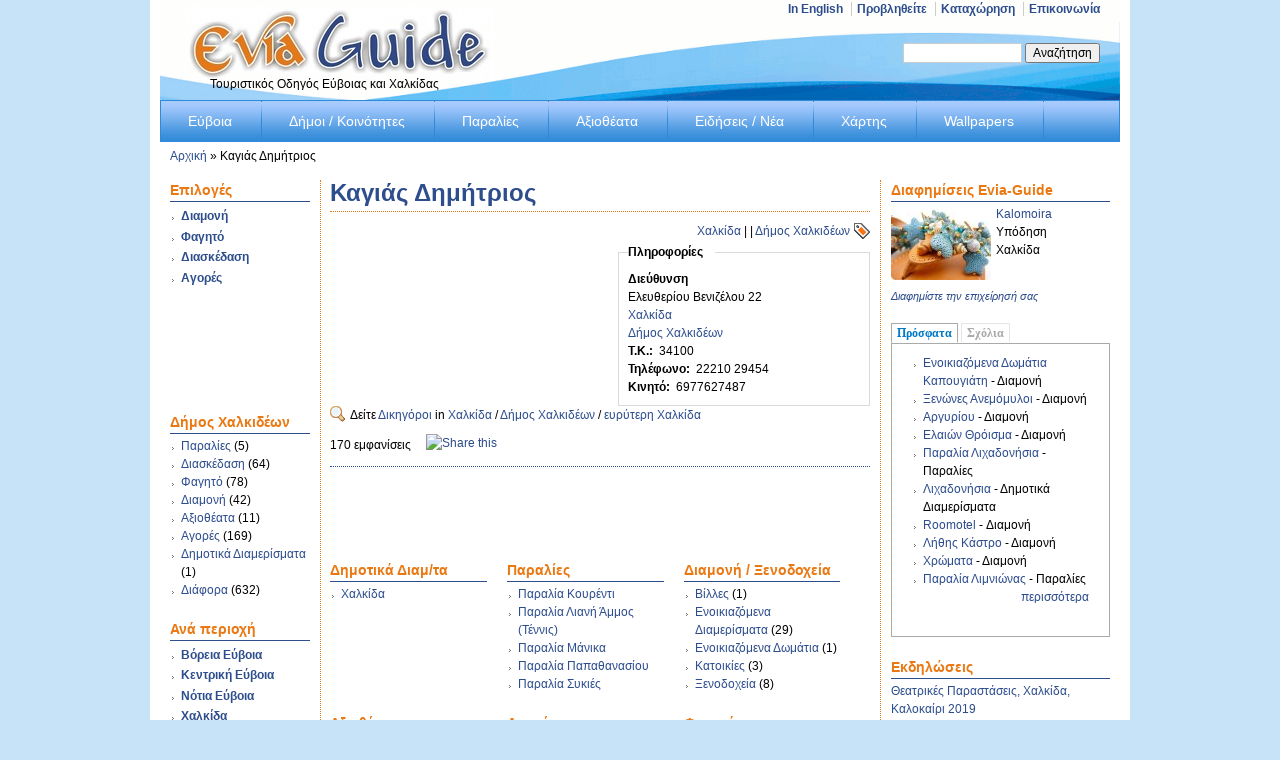

--- FILE ---
content_type: text/html; charset=utf-8
request_url: http://www.evia-guide.gr/various/%CF%87%CE%B1%CE%BB%CE%BA%CE%AF%CE%B4%CE%B1/%CF%87%CE%B1%CE%BB%CE%BA%CE%AF%CE%B4%CE%B1/1048.html
body_size: 9936
content:
<!DOCTYPE html PUBLIC "-//W3C//DTD XHTML 1.0 Strict//EN" "http://www.w3.org/TR/xhtml1/DTD/xhtml1-strict.dtd">
<html xmlns="http://www.w3.org/1999/xhtml" xml:lang="el" lang="el" dir="ltr">
<head>
<meta http-equiv="Content-Type" content="text/html; charset=utf-8" />
  <title>Καγιάς Δημήτριος  | Χαλκίδα Χαλκίδα | Δήμος Χαλκιδέων | Αγορές στην Εύβοια | Evia-Guide</title>
  <meta http-equiv="Content-Type" content="text/html; charset=utf-8" />
<link rel="canonical" href="http://www.evia-guide.gr/various/%CF%87%CE%B1%CE%BB%CE%BA%CE%AF%CE%B4%CE%B1/%CF%87%CE%B1%CE%BB%CE%BA%CE%AF%CE%B4%CE%B1/1048.html" />
<link rel="shortcut icon" href="http://www.evia-guide.gr/files/favicon.ico" type="image/x-icon" />
<link rel="canonical" href="http://www.evia-guide.gr/various/%CF%87%CE%B1%CE%BB%CE%BA%CE%AF%CE%B4%CE%B1/%CF%87%CE%B1%CE%BB%CE%BA%CE%AF%CE%B4%CE%B1/1048.html" />
<meta name="revisit-after" content="1 day" />
  
<!--[if gte IE 8]><!-->
<link type="text/css" rel="stylesheet" media="all" href="/sites/all/modules/views/css/views.css?Q" />
<link type="text/css" rel="stylesheet" media="all" href="http://www.evia-guide.gr/files/advagg_css/css_f4d05a48cb621a81936f040b8ba28724_0.css" />
<link type="text/css" rel="stylesheet" media="all" href="http://www.evia-guide.gr/files/advagg_css/css_4081adcf67af0ec506d55ed7c8ff74d6_0.css" />
<!--<![endif]-->
<!--[if lt IE 8]>
<link type="text/css" rel="stylesheet" media="all" href="http://www.evia-guide.gr/files/advagg_css/css_6972876fcb32231d7dee9e7792847c5d_0.css" />
<![endif]-->
  <style type="text/css">#container{width:960px;}.two-sidebars .content-inner{margin-left:160px; margin-right:240px;}.sidebar-first .content-inner{margin-left:160px; margin-right:0;}.sidebar-last .content-inner{margin-right:240px; margin-left:0;}#sidebar-first{width:160px;margin-left:-100%;}#sidebar-last{width:240px;margin-left:-240px;}</style>  <script type="text/javascript" src="http://ajax.googleapis.com/ajax/libs/jquery/1.3.2/jquery.min.js"></script>
<script type="text/javascript" src="http://ajax.googleapis.com/ajax/libs/jqueryui/1.6/jquery-ui.min.js"></script>
<script type="text/javascript" src="http://www.evia-guide.gr/files/advagg_js/js_4ca259e18024d281ccfac0bc0fb756cb_0.js"></script>
<script type="text/javascript">
<!--//--><![CDATA[//><!--
jQuery.extend(Drupal.settings, {"basePath":"\/","fivestar":{"titleUser":"\u0397 \u03c8\u03ae\u03c6\u03bf\u03c2 \u03c3\u03b1\u03c2: ","titleAverage":"\u039c\u03ad\u03c3\u03bf\u03c2 \u03cc\u03c1\u03bf\u03c2: ","feedbackSavingVote":"Saving your vote...","feedbackVoteSaved":"Your vote has been saved.","feedbackDeletingVote":"Deleting your vote...","feedbackVoteDeleted":"Your vote has been deleted."},"lightbox2":{"rtl":"0","file_path":"\/(\\w\\w\/)files","default_image":"\/sites\/all\/modules\/lightbox2\/images\/brokenimage.jpg","border_size":10,"font_color":"000","box_color":"fff","top_position":"","overlay_opacity":"0.8","overlay_color":"000","disable_close_click":1,"resize_sequence":0,"resize_speed":400,"fade_in_speed":400,"slide_down_speed":600,"use_alt_layout":1,"disable_resize":0,"disable_zoom":1,"force_show_nav":0,"show_caption":true,"loop_items":1,"node_link_text":"","node_link_target":0,"image_count":"\u0395\u03b9\u03ba\u03cc\u03bd\u03b1 !current \u03b1\u03c0\u03cc !total","video_count":"Video !current of !total","page_count":"Page !current of !total","lite_press_x_close":"press \u003ca href=\"#\" onclick=\"hideLightbox(); return FALSE;\"\u003e\u003ckbd\u003ex\u003c\/kbd\u003e\u003c\/a\u003e to close","download_link_text":"","enable_login":false,"enable_contact":false,"keys_close":"c x 27","keys_previous":"p 37","keys_next":"n 39","keys_zoom":"z","keys_play_pause":"32","display_image_size":"original","image_node_sizes":"(\\.thumbnail)","trigger_lightbox_classes":"","trigger_lightbox_group_classes":"img.inline,img.flickr-photo-img,img.flickr-photoset-img,img.ImageFrame_image,img.ImageFrame_none,img.image-img_assist_custom,img.thumbnail, img.image-thumbnail","trigger_slideshow_classes":"","trigger_lightframe_classes":"","trigger_lightframe_group_classes":"","custom_class_handler":0,"custom_trigger_classes":"","disable_for_gallery_lists":true,"disable_for_acidfree_gallery_lists":true,"enable_acidfree_videos":true,"slideshow_interval":5000,"slideshow_automatic_start":1,"slideshow_automatic_exit":1,"show_play_pause":1,"pause_on_next_click":1,"pause_on_previous_click":1,"loop_slides":0,"iframe_width":600,"iframe_height":400,"iframe_border":1,"enable_video":0},"extlink":{"extTarget":"_blank","extClass":0,"extSubdomains":1,"extExclude":"","extInclude":"","extCssExclude":"","extCssExplicit":"","extAlert":0,"extAlertText":"This link will take you to an external web site. We are not responsible for their content.","mailtoClass":0},"tabs":{"slide":true,"fade":true,"speed":"slow","auto_height":false,"next_text":"next","previous_text":"previous","navigation_titles":0},"googleanalytics":{"trackOutbound":1,"trackMailto":1,"trackDownload":1,"trackDownloadExtensions":"7z|aac|arc|arj|asf|asx|avi|bin|csv|doc(x|m)?|dot(x|m)?|exe|flv|gif|gz|gzip|hqx|jar|jpe?g|js|mp(2|3|4|e?g)|mov(ie)?|msi|msp|pdf|phps|png|ppt(x|m)?|pot(x|m)?|pps(x|m)?|ppam|sld(x|m)?|thmx|qtm?|ra(m|r)?|sea|sit|tar|tgz|torrent|txt|wav|wma|wmv|wpd|xls(x|m|b)?|xlt(x|m)|xlam|xml|z|zip"},"quicktabs":{"qt_qt_recent":{"tabs":[{"bid":"views_delta_recent_content-block_1","hide_title":1,"title":"\u03a0\u03c1\u03cc\u03c3\u03c6\u03b1\u03c4\u03b1","weight":"-100","type":"block"},{"bid":"comment_delta_0","hide_title":1,"title":"\u03a3\u03c7\u03cc\u03bb\u03b9\u03b1","weight":"-98","type":"block"}]}}});
//--><!]]>
</script>
<script type="text/javascript">
<!--//--><![CDATA[//><!--
var a2a_config=a2a_config||{},da2a={done:false,html_done:false,script_ready:false,script_load:function(){var a=document.createElement('script'),s=document.getElementsByTagName('script')[0];a.type='text/javascript';a.async=true;a.src='http://static.addtoany.com/menu/page.js';s.parentNode.insertBefore(a,s);da2a.script_load=function(){}},script_onready:function(){da2a.script_ready=true;if(da2a.html_done)da2a.init()},init:function(){for(var i=0,el,target,targets=da2a.targets,length=targets.length;i<length;i++){el=document.getElementById('da2a_'+(i+1));target=targets[i];a2a_config.linkname=target.title;a2a_config.linkurl=target.url;if(el)a2a.init('page',{target:el});da2a.done=true}}};a2a_config.tracking_callback=['ready',da2a.script_onready]
//--><!]]>
</script>
<script type="text/javascript">
<!--//--><![CDATA[//><!--
window.google_analytics_uacct="UA-8550222-1"
//--><!]]>
</script>
<script type="text/javascript">
<!--//--><![CDATA[//><!--
(function(i,s,o,g,r,a,m){i.GoogleAnalyticsObject=r;i[r]=i[r]||function(){(i[r].q=i[r].q||[]).push(arguments)},i[r].l=1*new Date();a=s.createElement(o),m=s.getElementsByTagName(o)[0];a.async=1;a.src=g;m.parentNode.insertBefore(a,m)})(window,document,"script","//www.google-analytics.com/analytics.js","ga");ga("create","UA-8550222-1",{cookieDomain:"auto"});ga("send","pageview")
//--><!]]>
</script>
</head>
<body class="two-sidebars i18n-el">
  <div id="container">

    <div id="skip-nav" class="element-invisible">
      <!-- To adjust the display of the skip link see the Advanced theme settings (General settings), and never use display:none! -->
      <a href="#main-content">Skip to main content</a>
    </div>

        
    
    
    <div id="header" class="clearfix">

              <div id="branding">

                                    <div class="logo-site-name"><strong>
                <span id="logo"><a href="/" rel="home"><img src="http://www.evia-guide.gr/files/evia_logo2.jpg" alt="Evia-Guide logo" title="Home page"/></a></span>                              </strong></div> <!-- /logo/site name -->
                      
                      <div id="site-slogan">Τουριστικός Οδηγός Εύβοιας και Χαλκίδας</div> <!-- /slogan -->
          
        </div> <!-- /branding -->
      
              <div id="header-region"><div class="block block-count-1">
  <div class="block-inner">

          <h2>menu-contact</h2>
    
    <div class="content"><ul class="menu">
 <li class="leaf first"><a href="http://www.evia-guide.gr/en" title="">In English</a></li>
<li class="collapsed"><a href="/site/%CF%80%CF%81%CE%BF%CE%B2%CE%BB%CE%B7%CE%B8%CE%B5%CE%AF%CF%84%CE%B5-%CF%83%CF%84%CE%BF-evia-guide.html" title="Προβληθείτε στο  Evia-Guide">Προβληθείτε</a></li>
<li class="collapsed"><a href="/site/%CE%BA%CE%B1%CF%84%CE%B1%CF%87%CF%8E%CF%81%CE%B7%CF%83%CE%B7-%CF%83%CF%84%CE%BF%CE%BD-%CE%BA%CE%B1%CF%84%CE%AC%CE%BB%CE%BF%CE%B3%CE%BF-%CE%B5%CF%80%CE%B9%CF%87%CE%B5%CE%B9%CF%81%CE%AE%CF%83%CE%B5%CF%89%CE%BD.html" title="Πακέτα προβολής
">Καταχώρηση</a></li>
<li class="leaf last"><a href="/contact" title="Επικοινωνία με το Evia - Guide">Επικοινωνία</a></li>
 </ul>
</div>

    
  </div>
</div> <!-- /block -->
</div> <!-- /header region -->
            
              <div id="search-box" class="hide-label"><form action="/various/%CF%87%CE%B1%CE%BB%CE%BA%CE%AF%CE%B4%CE%B1/%CF%87%CE%B1%CE%BB%CE%BA%CE%AF%CE%B4%CE%B1/1048.html"  accept-charset="UTF-8" method="post" id="search-theme-form">
<div><div id="search" class="container-inline">
  <div class="form-item" id="edit-search-theme-form-1-wrapper">
 <label for="edit-search-theme-form-1">Αναζήτηση στον ιστότοπο: </label>
 <input type="text" maxlength="128" name="search_theme_form" id="edit-search-theme-form-1" size="15" value="" title="Πληκτρολογήστε τους όρους που θέλετε να αναζητήσετε." class="form-text" />
</div>
<span class="button-wrapper edit-submit"><span class="button"><input type="submit" name="op" id="edit-submit" value="Αναζήτηση"  class="form-submit" /></span></span>
<input type="hidden" name="form_build_id" id="form-94edddc677c981d79d9590d14aaac125" value="form-94edddc677c981d79d9590d14aaac125"  />
<input type="hidden" name="form_id" id="edit-search-theme-form" value="search_theme_form"  />
</div>

</div></form>
</div> <!-- /search box -->
      

    </div> <!-- /header -->

    
          <div id="primary" class="nav">
        <h2 class="element-invisible">Main Menu</h2>
        <ul class="primary-links clearfix"><li class="menu-82"><a href="/site/%CE%B5%CF%8D%CE%B2%CE%BF%CE%B9%CE%B1.html" title="Ο Νομός της Εύβοιας">Εύβοια</a></li>
<li class="menu-100"><a href="/places/%CE%B4%CE%AE%CE%BC%CE%BF%CE%B9-%CF%84%CE%B7%CF%82-%CE%B5%CF%8D%CE%B2%CE%BF%CE%B9%CE%B1%CF%82.html" title="Δήμοι / Κοινότητες της Εύβοιας">Δήμοι / Κοινότητες</a></li>
<li class="menu-96"><a href="/places/%CF%80%CE%B1%CF%81%CE%B1%CE%BB%CE%AF%CE%B5%CF%82-%CF%84%CE%B7%CF%82-%CE%B5%CF%8D%CE%B2%CE%BF%CE%B9%CE%B1%CF%82.html" title="Παραλίες της Εύβοιας">Παραλίες</a></li>
<li class="menu-8270"><a href="/places/%CE%B1%CE%BE%CE%B9%CE%BF%CE%B8%CE%AD%CE%B1%CF%84%CE%B1-%CF%83%CF%84%CE%B7%CE%BD-%CE%B5%CF%8D%CE%B2%CE%BF%CE%B9%CE%B1.html" title="Αξιοθέατα στην Εύβοια">Αξιοθέατα</a></li>
<li class="menu-22841"><a href="/%CE%B5%CF%8D%CE%B2%CE%BF%CE%B9%CE%B1/%CE%B5%CE%B9%CE%B4%CE%AE%CF%83%CE%B5%CE%B9%CF%82-%CE%BD%CE%AD%CE%B1.html" title="
	Ειδήσεις / Νέα
">Ειδήσεις / Νέα</a></li>
<li class="menu-2521"><a href="/%CF%87%CE%AC%CF%81%CF%84%CE%B7%CF%82-%CF%84%CE%B7%CF%82-%CE%B5%CF%8D%CE%B2%CE%BF%CE%B9%CE%B1%CF%82.html" title="Χάρτης της Εύβοιας">Χάρτης</a></li>
<li class="menu-21680"><a href="/wallpapers" title="Wallpapers για την Εύβοια
">Wallpapers</a></li>
</ul>
      </div> <!-- /primary link menu -->
    
    
          <div id="breadcrumb">
        <h2 class="element-invisible">You are here:</h2>
        <a href="/">Αρχική</a> &#187; Καγιάς Δημήτριος       </div> <!-- /breadcrumb -->
    
    
    
    <div id="columns"><div class="columns-inner clearfix">

      <div id="content-column"><div class="content-inner">

        
        
        <div id="main-content">

                      <div id="main-content-header">
              <h1 id="page-title">Καγιάς Δημήτριος </h1>                          </div>
          
          
          <div id="content"><div class="article various-article biz-990 ">

  
      
    
    <ul class="taxonomy"><li><a href="/location/%CF%87%CE%B1%CE%BB%CE%BA%CE%AF%CE%B4%CE%B1.html" rel="tag" title="Ευρύτερη Χαλκίδα">Χαλκίδα</a> |  | </li><li><a href="/%CE%94%CE%AE%CE%BC%CE%BF%CF%82-%CE%A7%CE%B1%CE%BB%CE%BA%CE%B9%CE%B4%CE%AD%CF%89%CE%BD">Δήμος Χαλκιδέων</a></li></ul>
        <div style="float:left;padding-right:5px;">
      <script type="text/javascript"><!--
        google_ad_client = "pub-7263887700909879";
        /* 125x125, 6/7/2009 */
        google_ad_slot = "0309718616";
        google_ad_width = 125;
        google_ad_height = 125;
        //-->
      </script>
      <script type="text/javascript"
        src="http://pagead2.googlesyndication.com/pagead/show_ads.js">
      </script>
    </div>  
    <fieldset class="fieldgroup group-bussiness-info"><legend>Πληροφορίες</legend><div class="field field-bussiness-address">
      <h3 class="label">Διεύθυνση</h3>
                                <div class="item">Ελευθερίου Βενιζέλου 22</div>
              </div>
<div class="field field-bussiness-city-select">
                                <div class="item"><a href="/town/%CF%87%CE%B1%CE%BB%CE%BA%CE%AF%CE%B4%CE%B1.html">Χαλκίδα</a></div>
              </div>
<div class="field field-region-dimos">
                                <div class="item"><a href="/%CE%94%CE%AE%CE%BC%CE%BF%CF%82-%CE%A7%CE%B1%CE%BB%CE%BA%CE%B9%CE%B4%CE%AD%CF%89%CE%BD">Δήμος Χαλκιδέων</a></div>
              </div>
<div class="field field-bussiness-address-tk">
                                <h3 class="label inline">Τ.Κ.:&nbsp;</h3>
          <div class="item inline">34100</div>
              </div>
<div class="field field-bussiness-telephone">
                                <h3 class="label inline">Τηλέφωνο:&nbsp;</h3>
          <div class="item inline">22210 29454</div>
              </div>
<div class="field field-bussiness-telephone-mobile">
                                <h3 class="label inline">Κινητό:&nbsp;</h3>
          <div class="item inline">6977627487</div>
              </div>
</fieldset>
<div id="tabs-tabset" class="drupal-tabs js-hide"><div class="description"></div><ul class="clear-block"></ul></div><!-- google_ad_section_start --><!-- google_ad_section_end -->
    <div style="clear: both;"></div>
    <div class="filter_more">Δείτε
 <a href="/evia/various/%CE%B4%CE%B9%CE%BA%CE%B7%CE%B3%CF%8C%CF%81%CE%BF%CE%B9.html" title="">Δικηγόροι</a> in <a href="/node/42/around/various/62" title="Δικηγόροι Χαλκίδα">Χαλκίδα</a> / <a href="/dimos/524/various/62" title="Δικηγόροι Δήμος Χαλκιδέων">Δήμος Χαλκιδέων</a> / <a href="/taxonomy/term/8/various/62" title="Δικηγόροι Ευρύτερη Χαλκίδα">ευρύτερη
 Χαλκίδα</a></div>

    <ul class="links inline"><li class="statistics_counter"><span>170 εμφανίσεις</span></li>
<li class="addtoany"><span>
		<a class="da2a_button" href="http://www.addtoany.com/share_save?linkurl=http%3A%2F%2Fwww.evia-guide.gr%2Fvarious%2F%25CF%2587%25CE%25B1%25CE%25BB%25CE%25BA%25CE%25AF%25CE%25B4%25CE%25B1%2F%25CF%2587%25CE%25B1%25CE%25BB%25CE%25BA%25CE%25AF%25CE%25B4%25CE%25B1%2F1048.html&amp;linkname=%CE%9A%CE%B1%CE%B3%CE%B9%CE%AC%CF%82%20%CE%94%CE%B7%CE%BC%CE%AE%CF%84%CF%81%CE%B9%CE%BF%CF%82%20%20%7C%20%CE%A7%CE%B1%CE%BB%CE%BA%CE%AF%CE%B4%CE%B1%20%CE%A7%CE%B1%CE%BB%CE%BA%CE%AF%CE%B4%CE%B1%20%7C%20%CE%94%CE%AE%CE%BC%CE%BF%CF%82%20%CE%A7%CE%B1%CE%BB%CE%BA%CE%B9%CE%B4%CE%AD%CF%89%CE%BD%20%7C%20%CE%91%CE%B3%CE%BF%CF%81%CE%AD%CF%82%20%CF%83%CF%84%CE%B7%CE%BD%20%CE%95%CF%8D%CE%B2%CE%BF%CE%B9%CE%B1%20%7C%20Evia-Guide" id="da2a_1"><img src="/sites/all/modules/addtoany/images/share_save_256_24.png" width="256" height="24" alt="Share this"/></a>
		<script type="text/javascript">
<!--//--><![CDATA[//><!--
da2a.script_load();
//--><!]]>
</script>
		</span></li>
</ul>
    <pre></pre>
    
    
</div> <!-- /article -->
<div id="block--1" class="block">

  <div class="content">
    <div class='adsense' style='display:inline-block;width:468px;height:60px;'>
<script type="text/javascript"><!--
google_ad_client = "ca-pub-7263887700909879";
/* 468x60 */
google_ad_slot = "5993965212";
google_ad_width = 468;
google_ad_height = 60;
//-->
</script>
<script type="text/javascript"
src="//pagead2.googlesyndication.com/pagead/show_ads.js">
</script>
</div>  </div>
</div>
</div>

        </div> <!-- /main-content -->

                  <div id="content-bottom"><div class="block block-count-3">
  <div class="block-inner">

          <h2>Δημοτικά Διαμ/τα</h2>
    
    <div class="content"><div class="view view-id-dimos ">
    
  
  
      <div class="view-content">
      <div class="item-list">
    <ul>
          <li class="views-list-item">  
  <div class="title">
  
        
          <a href="/town/%CF%87%CE%B1%CE%BB%CE%BA%CE%AF%CE%B4%CE%B1.html">Χαλκίδα</a>    
  </div>
 <!--/views-view-fields.tpl.php -->
</li>
      </ul>
</div> <!-- /views-view-list -->
    </div>
  
  
  
  
  
  </div> <!-- /views-view -->
</div>

    
  </div>
</div> <!-- /block -->
<div class="block block-count-4">
  <div class="block-inner">

          <h2>Παραλίες</h2>
    
    <div class="content"><div class="view view-id-dimos ">
    
  
  
      <div class="view-content">
      <div class="item-list">
    <ul>
          <li class="views-list-item">  
  <div class="title">
  
        
          <a href="/beach/%CF%80%CE%B1%CF%81%CE%B1%CE%BB%CE%AF%CE%B1-%CE%BA%CE%BF%CF%85%CF%81%CE%AD%CE%BD%CF%84%CE%B9.html">Παραλία Κουρέντι</a>    
  </div>
 <!--/views-view-fields.tpl.php -->
</li>
          <li class="views-list-item">  
  <div class="title">
  
        
          <a href="/beach/%CF%80%CE%B1%CF%81%CE%B1%CE%BB%CE%AF%CE%B1-%CE%BB%CE%B9%CE%B1%CE%BD%CE%AE-%CE%AC%CE%BC%CE%BC%CE%BF%CF%82-%CF%84%CE%AD%CE%BD%CE%BD%CE%B9%CF%82.html">Παραλία Λιανή Άμμος (Τέννις)</a>    
  </div>
 <!--/views-view-fields.tpl.php -->
</li>
          <li class="views-list-item">  
  <div class="title">
  
        
          <a href="/beach/%CF%80%CE%B1%CF%81%CE%B1%CE%BB%CE%AF%CE%B1-%CE%BC%CE%AC%CE%BD%CE%B9%CE%BA%CE%B1.html">Παραλία Μάνικα</a>    
  </div>
 <!--/views-view-fields.tpl.php -->
</li>
          <li class="views-list-item">  
  <div class="title">
  
        
          <a href="/beach/%CF%80%CE%B1%CF%81%CE%B1%CE%BB%CE%AF%CE%B1-%CF%80%CE%B1%CF%80%CE%B1%CE%B8%CE%B1%CE%BD%CE%B1%CF%83%CE%AF%CE%BF%CF%85.html">Παραλία Παπαθανασίου</a>    
  </div>
 <!--/views-view-fields.tpl.php -->
</li>
          <li class="views-list-item">  
  <div class="title">
  
        
          <a href="/beach/%CF%80%CE%B1%CF%81%CE%B1%CE%BB%CE%AF%CE%B1-%CF%83%CF%85%CE%BA%CE%B9%CE%AD%CF%82.html">Παραλία Συκιές</a>    
  </div>
 <!--/views-view-fields.tpl.php -->
</li>
      </ul>
</div> <!-- /views-view-list -->
    </div>
  
  
  
  
  
  </div> <!-- /views-view -->
</div>

    
  </div>
</div> <!-- /block -->
<div class="block block-count-5">
  <div class="block-inner">

          <h2>Διαμονή / Ξενοδοχεία</h2>
    
    <div class="content"><div class="view view-id-dimos_biz_hotel ">
    
  
  
      <div class="view-content">
      <div class="item-list">
  <ul class="views-summary">
      <li><a href="/dimos/524/hotel/24">Βίλλες</a>
              (1)
          </li>
      <li><a href="/dimos/524/hotel/22">Ενοικιαζόμενα Διαμερίσματα</a>
              (29)
          </li>
      <li><a href="/dimos/524/hotel/21">Ενοικιαζόμενα Δωμάτια</a>
              (1)
          </li>
      <li><a href="/dimos/524/hotel/23">Κατοικίες</a>
              (3)
          </li>
      <li><a href="/dimos/524/hotel/20">Ξενοδοχεία</a>
              (8)
          </li>
    </ul>
</div>
    </div>
  
  
  
  
  
  </div> <!-- /views-view -->
</div>

    
  </div>
</div> <!-- /block -->
<div class="block block-count-6">
  <div class="block-inner">

          <h2>Αξιοθέατα</h2>
    
    <div class="content"><div class="view view-id-dimos ">
    
  
  
      <div class="view-content">
      <div class="item-list">
    <ul>
          <li class="views-list-item">  
  <div class="title">
  
        
          <a href="/places/%CE%BC%CE%BF%CF%85%CF%83%CE%B5%CE%AF%CE%B1/%CE%B1%CF%81%CF%87%CE%B1%CE%B9%CE%BF%CE%BB%CE%BF%CE%B3%CE%B9%CE%BA%CF%8C-%CE%BC%CE%BF%CF%85%CF%83%CE%B5%CE%AF%CE%BF-%CF%87%CE%B1%CE%BB%CE%BA%CE%AF%CE%B4%CE%B1%CF%82.html">Αρχαιολογικό Μουσείο Χαλκίδας</a>    
  </div>
 <!--/views-view-fields.tpl.php -->
</li>
          <li class="views-list-item">  
  <div class="title">
  
        
          <a href="/places/%CE%B1%CF%81%CF%87%CE%B1%CE%B9%CE%BF%CE%BB%CE%BF%CE%B3%CE%B9%CE%BA%CE%BF%CE%AF-%CF%87%CF%8E%CF%81%CE%BF%CE%B9/%CE%B1%CF%81%CF%87%CE%B1%CE%B9%CE%BF%CE%BB%CE%BF%CE%B3%CE%B9%CE%BA%CF%8C%CF%82-%CF%87%CF%8E%CF%81%CE%BF%CF%82-%CE%BC%CE%AC%CE%BD%CE%B9%CE%BA%CE%B1.html">Αρχαιολογικός Χώρος Μάνικα</a>    
  </div>
 <!--/views-view-fields.tpl.php -->
</li>
          <li class="views-list-item">  
  <div class="title">
  
        
          <a href="/places/%CE%BC%CE%BD%CE%B7%CE%BC%CE%B5%CE%AF%CE%B1/%CE%BA%CE%AC%CF%83%CF%84%CF%81%CE%BF-%CE%BA%CE%B1%CF%81%CE%AC%CE%BC%CF%80%CE%B1%CE%BC%CF%80%CE%B1-%CF%87%CE%B1%CE%BB%CE%BA%CE%AF%CE%B4%CE%B1.html">Κάστρο Καράμπαμπα - Χαλκίδα</a>    
  </div>
 <!--/views-view-fields.tpl.php -->
</li>
          <li class="views-list-item">  
  <div class="title">
  
        
          <a href="/places/%CE%BC%CE%BD%CE%B7%CE%BC%CE%B5%CE%AF%CE%B1/%CE%BA%CF%8C%CE%BA%CE%BA%CE%B9%CE%BD%CE%BF-%CF%83%CF%80%CE%AF%CF%84%CE%B9.html">Κόκκινο Σπίτι</a>    
  </div>
 <!--/views-view-fields.tpl.php -->
</li>
          <li class="views-list-item">  
  <div class="title">
  
        
          <a href="/places/%CE%BC%CE%BF%CF%85%CF%83%CE%B5%CE%AF%CE%B1/%CE%BB%CE%B1%CE%BF%CE%B3%CF%81%CE%B1%CF%86%CE%B9%CE%BA%CF%8C-%CE%BC%CE%BF%CF%85%CF%83%CE%B5%CE%AF%CE%BF-%CF%87%CE%B1%CE%BB%CE%BA%CE%AF%CE%B4%CE%B1%CF%82.html">Λαογραφικό Μουσείο Χαλκίδας</a>    
  </div>
 <!--/views-view-fields.tpl.php -->
</li>
          <li class="views-list-item">  
  <div class="title">
  
        
          <a href="/places/%CE%BC%CE%BD%CE%B7%CE%BC%CE%B5%CE%AF%CE%B1/%CE%BD%CE%AD%CE%B1-%CF%85%CF%88%CE%B7%CE%BB%CE%AE-%CE%B3%CE%AD%CF%86%CF%85%CF%81%CE%B1-%CF%87%CE%B1%CE%BB%CE%BA%CE%AF%CE%B4%CE%B1%CF%82.html">Νέα (Υψηλή) Γέφυρα Χαλκίδας</a>    
  </div>
 <!--/views-view-fields.tpl.php -->
</li>
          <li class="views-list-item">  
  <div class="title">
  
        
          <a href="/places/%CE%BC%CE%BD%CE%B7%CE%BC%CE%B5%CE%AF%CE%B1/%CF%80%CE%B1%CE%BB%CE%B1%CE%B9%CE%AC-%CE%B3%CE%AD%CF%86%CF%85%CF%81%CE%B1-%CF%87%CE%B1%CE%BB%CE%BA%CE%AF%CE%B4%CE%B1%CF%82.html">Παλαιά Γέφυρα Χαλκίδας</a>    
  </div>
 <!--/views-view-fields.tpl.php -->
</li>
          <li class="views-list-item">  
  <div class="title">
  
        
          <a href="/places/%CE%B1%CE%BE%CE%B9%CE%BF%CE%B8%CE%AD%CE%B1%CF%84%CE%B1-%CF%83%CF%84%CE%B7%CE%BD-%CE%B5%CF%8D%CE%B2%CE%BF%CE%B9%CE%B1/%CF%80%CE%B1%CE%BB%CE%B9%CF%81%CF%81%CE%BF%CF%8A%CE%BA%CF%8C-%CF%86%CE%B1%CE%B9%CE%BD%CF%8C%CE%BC%CE%B5%CE%BD%CE%BF-%CF%84%CE%BF%CF%85-%CF%80%CE%BF%CF%81%CE%B8%CE%BC%CE%BF%CF%8D-%CF%84%CE%BF%CF%85-%CE%B5%CF%85%CF%81%CE%AF%CF%80%CE%BF%CF%85.html">Παλιρροϊκό φαινόμενο του πορθμού του Ευρίπου</a>    
  </div>
 <!--/views-view-fields.tpl.php -->
</li>
          <li class="views-list-item">  
  <div class="title">
  
        
          <a href="/places/%CE%BC%CE%BD%CE%B7%CE%BC%CE%B5%CE%AF%CE%B1/%CF%81%CF%89%CE%BC%CE%B1%CF%8A%CE%BA%CE%AE-%CF%80%CE%B1%CE%BB%CE%B1%CE%AF%CF%83%CF%84%CF%81%CE%B1-%CF%87%CE%B1%CE%BB%CE%BA%CE%AF%CE%B4%CE%B1%CF%82.html">Ρωμαϊκή παλαίστρα Χαλκίδας</a>    
  </div>
 <!--/views-view-fields.tpl.php -->
</li>
          <li class="views-list-item">  
  <div class="title">
  
        
          <a href="/places/%CE%BC%CE%BD%CE%B7%CE%BC%CE%B5%CE%AF%CE%B1/%CF%83%CF%80%CE%AF%CF%84%CE%B9-%CE%BC%CE%B5-%CE%B1%CE%B3%CE%AC%CE%BB%CE%BC%CE%B1%CF%84%CE%B1.html">Σπίτι με Αγάλματα</a>    
  </div>
 <!--/views-view-fields.tpl.php -->
</li>
          <li class="views-list-item">  
  <div class="title">
  
        
          <a href="/places/%CE%BC%CE%BD%CE%B7%CE%BC%CE%B5%CE%AF%CE%B1/%CF%84%CE%BF%CF%85%CF%81%CE%BA%CE%B9%CE%BA%CF%8C-%CF%84%CE%B6%CE%B1%CE%BC%CE%AF.html">Τουρκικό Τζαμί</a>    
  </div>
 <!--/views-view-fields.tpl.php -->
</li>
      </ul>
</div> <!-- /views-view-list -->
    </div>
  
  
  
  
  
  </div> <!-- /views-view -->
</div>

    
  </div>
</div> <!-- /block -->
<div class="block block-count-7">
  <div class="block-inner">

          <h2>Αγορές</h2>
    
    <div class="content"><div class="view view-id-dimos_biz_shopping ">
    
  
  
      <div class="view-content">
      <div class="item-list">
  <ul class="views-summary">
      <li><a href="/dimos/524/shopping/52">Art-Shop</a>
              (10)
          </li>
      <li><a href="/dimos/524/shopping/55">Βιβλιοπωλεία</a>
              (13)
          </li>
      <li><a href="/dimos/524/shopping/48">Ένδυση</a>
              (37)
          </li>
      <li><a href="/dimos/524/shopping/54">Κάβες</a>
              (1)
          </li>
      <li><a href="/dimos/524/shopping/67">Καλλυντικά</a>
              (5)
          </li>
      <li><a href="/dimos/524/shopping/57">Κομμωτήρια</a>
              (12)
          </li>
      <li><a href="/dimos/524/shopping/51">Κοσμήματα</a>
              (6)
          </li>
      <li><a href="/dimos/524/shopping/49">Οπτικά</a>
              (8)
          </li>
      <li><a href="/dimos/524/shopping/68">Παιδική Ένδυση</a>
              (8)
          </li>
      <li><a href="/dimos/524/shopping/69">Παιχνίδια</a>
              (3)
          </li>
      <li><a href="/dimos/524/shopping/50">Πρατήρια Βενζίνης</a>
              (6)
          </li>
      <li><a href="/dimos/524/shopping/56">Υπόδηση</a>
              (7)
          </li>
      <li><a href="/dimos/524/shopping/53">Φαρμακεία</a>
              (53)
          </li>
    </ul>
</div>
    </div>
  
  
  
  
  
  </div> <!-- /views-view -->
</div>

    
  </div>
</div> <!-- /block -->
<div class="block block-count-8">
  <div class="block-inner">

          <h2>Φαγητό</h2>
    
    <div class="content"><div class="view view-id-dimos_biz_food ">
    
  
  
      <div class="view-content">
      <div class="item-list">
  <ul class="views-summary">
      <li><a href="/dimos/524/food/30">Cafe-Bar-Restaurants</a>
              (4)
          </li>
      <li><a href="/dimos/524/food/39">Fast food - Creperie</a>
              (12)
          </li>
      <li><a href="/dimos/524/food/29">Εστιατόρια</a>
              (9)
          </li>
      <li><a href="/dimos/524/food/36">Ζαχαροπλαστεία</a>
              (16)
          </li>
      <li><a href="/dimos/524/food/38">Ιταλικά - Pizza</a>
              (8)
          </li>
      <li><a href="/dimos/524/food/34">Μεζεδοπωλεία</a>
              (13)
          </li>
      <li><a href="/dimos/524/food/31">Παραδοσιακές Ταβέρνες</a>
              (6)
          </li>
      <li><a href="/dimos/524/food/66">Φούρνοι-Αρτοποιεία</a>
              (5)
          </li>
      <li><a href="/dimos/524/food/33">Ψαροταβέρνες</a>
              (14)
          </li>
      <li><a href="/dimos/524/food/35">Ψητοπωλεία</a>
              (13)
          </li>
    </ul>
</div>
    </div>
  
  
  
  
  
  </div> <!-- /views-view -->
</div>

    
  </div>
</div> <!-- /block -->
<div class="block block-count-9">
  <div class="block-inner">

          <h2>Διασκέδαση</h2>
    
    <div class="content"><div class="view view-id-dimos_biz_entertainment ">
    
  
  
      <div class="view-content">
      <div class="item-list">
  <ul class="views-summary">
      <li><a href="/dimos/524/entertainment/43">Beach Bar</a>
              (2)
          </li>
      <li><a href="/dimos/524/entertainment/41">Cafe - Bar / Μπυραρίες</a>
              (33)
          </li>
      <li><a href="/dimos/524/entertainment/42">Club</a>
              (6)
          </li>
      <li><a href="/dimos/524/entertainment/46">Fun</a>
              (1)
          </li>
      <li><a href="/dimos/524/entertainment/40">Καφετέρειες</a>
              (16)
          </li>
      <li><a href="/dimos/524/entertainment/45">Κινηματογράφοι</a>
              (1)
          </li>
      <li><a href="/dimos/524/entertainment/44">Μουσικές Σκηνές</a>
              (1)
          </li>
      <li><a href="/dimos/524/entertainment/70">Παιδότοποι</a>
              (4)
          </li>
    </ul>
</div>
    </div>
  
  
  
  
  
  </div> <!-- /views-view -->
</div>

    
  </div>
</div> <!-- /block -->
<div style="clear: both;"></div></div> <!-- /content-bottom -->
        
      </div></div> <!-- /content-column -->

              <div id="sidebar-first" class="sidebar"><div class="block block-count-10">
  <div class="block-inner">

          <h2>Επιλογές</h2>
    
    <div class="content"><ul class="menu">
 <li class="collapsed first"><a href="/%CE%B4%CE%B9%CE%B1%CE%BC%CE%BF%CE%BD%CE%AE-%CF%83%CF%84%CE%B7%CE%BD-%CE%B5%CF%8D%CE%B2%CE%BF%CE%B9%CE%B1.html" title="Διαμονή στην Εύβοια">Διαμονή</a></li>
<li class="collapsed"><a href="/%CF%86%CE%B1%CE%B3%CE%B7%CF%84%CF%8C-%CF%83%CF%84%CE%B7%CE%BD-%CE%B5%CF%8D%CE%B2%CE%BF%CE%B9%CE%B1.html" title="Φαγητό στην Εύβοια">Φαγητό</a></li>
<li class="collapsed"><a href="/%CE%B4%CE%B9%CE%B1%CF%83%CE%BA%CE%AD%CE%B4%CE%B1%CF%83%CE%B7-%CF%83%CF%84%CE%B7%CE%BD-%CE%B5%CF%8D%CE%B2%CE%BF%CE%B9%CE%B1.html" title="Διασκέδαση">Διασκέδαση</a></li>
<li class="collapsed last"><a href="/%CE%B1%CE%B3%CE%BF%CF%81%CE%AD%CF%82-%CF%83%CF%84%CE%B7%CE%BD-%CE%B5%CF%8D%CE%B2%CE%BF%CE%B9%CE%B1.html" title="Αγορές στην Εύβοια">Αγορές</a></li>
 </ul>
</div>

    
  </div>
</div> <!-- /block -->
<div id="block--3" class="block">

  <div class="content">
    <div style='text-align:left'><div class='adsense' style='display:inline-block;width:120px;height:90px;'>
<script type="text/javascript"><!--
google_ad_client = "ca-pub-7263887700909879";
/* 120x90_5 */
google_ad_slot = "6560679167";
google_ad_width = 120;
google_ad_height = 90;
//-->
</script>
<script type="text/javascript"
src="//pagead2.googlesyndication.com/pagead/show_ads.js">
</script>
</div></div>  </div>
</div>
<div class="block block-count-12">
  <div class="block-inner">

          <h2>Δήμος Χαλκιδέων</h2>
    
    <div class="content"><div class="view view-id-dimos ">
    
  
  
      <div class="view-content">
      <div class="item-list">
  <ul class="views-summary">
      <li><a href="/dimos/524/beach">Παραλίες</a>
              (5)
          </li>
      <li><a href="/dimos/524/entertainment">Διασκέδαση</a>
              (64)
          </li>
      <li><a href="/dimos/524/food">Φαγητό</a>
              (78)
          </li>
      <li><a href="/dimos/524/hotel">Διαμονή</a>
              (42)
          </li>
      <li><a href="/dimos/524/place">Αξιοθέατα</a>
              (11)
          </li>
      <li><a href="/dimos/524/shopping">Αγορές</a>
              (169)
          </li>
      <li><a href="/dimos/524/town">Δημοτικά Διαμερίσματα</a>
              (1)
          </li>
      <li><a href="/dimos/524/various">Διάφορα</a>
              (632)
          </li>
    </ul>
</div>
    </div>
  
  
  
  
  
  </div> <!-- /views-view -->
</div>

    
  </div>
</div> <!-- /block -->
<div class="block block-count-13">
  <div class="block-inner">

          <h2>Ανά περιοχή</h2>
    
    <div class="content"><ul class="menu">
 <li class="leaf first"><a href="/location/%CE%B2%CF%8C%CF%81%CE%B5%CE%B9%CE%B1-%CE%B5%CF%8D%CE%B2%CE%BF%CE%B9%CE%B1.html" title="">Βόρεια Εύβοια</a></li>
<li class="leaf"><a href="/location/%CE%BA%CE%B5%CE%BD%CF%84%CF%81%CE%B9%CE%BA%CE%AE-%CE%B5%CF%8D%CE%B2%CE%BF%CE%B9%CE%B1.html" title="">Κεντρική Εύβοια</a></li>
<li class="leaf"><a href="/location/%CE%BD%CF%8C%CF%84%CE%B9%CE%B1-%CE%B5%CF%8D%CE%B2%CE%BF%CE%B9%CE%B1.html" title="">Νότια Εύβοια</a></li>
<li class="leaf"><a href="/location/%CF%87%CE%B1%CE%BB%CE%BA%CE%AF%CE%B4%CE%B1.html" title="">Χαλκίδα</a></li>
<li class="leaf last"><a href="/location/%CF%83%CE%BA%CF%8D%CF%81%CE%BF%CF%82.html" title="">Νήσος Σκύρος</a></li>
 </ul>
</div>

    
  </div>
</div> <!-- /block -->
<div class="block block-count-14">
  <div class="block-inner">

    
    <div class="content"><p><strong><a href="http://www.evia-guide.gr/site/%CF%80%CF%81%CE%BF%CE%B2%CE%BB%CE%B7%CE%B8%CE%B5%CE%AF%CF%84%CE%B5-%CF%83%CF%84%CE%BF-evia-guide.html" rel="nofollow">Διαφημίστε τώρα την επιχείρησή σας μόνο με 100&euro; ανά έτος!!!</a></strong></p></div>

    
  </div>
</div> <!-- /block -->
<div class="block block-count-15">
  <div class="block-inner">

          <h2>Χρήσιμα</h2>
    
    <div class="content"><ul class="menu">
 <li class="leaf first"><a href="/evia/various/%CE%B9%CE%B1%CF%84%CF%81%CE%BF%CE%AF.html" title="Ιατροί στην Εύβοια
">Ιατροί</a></li>
<li class="leaf"><a href="/evia/various/%CE%BC%CE%B7%CF%87%CE%B1%CE%BD%CE%B9%CE%BA%CE%BF%CE%AF.html" title="
	Μηχανικοί στην Εύβοια
">Μηχανικοί</a></li>
<li class="leaf"><a href="/evia/various/%CE%B4%CE%B9%CE%BA%CE%B7%CE%B3%CF%8C%CF%81%CE%BF%CE%B9.html" title="Δικηγόροι στην Εύβοια
">Δικηγόροι</a></li>
<li class="leaf last"><a href="/site/%CF%84%CF%81%CE%AC%CF%80%CE%B5%CE%B6%CE%B5%CF%82-%CE%B1%CF%84%CE%BC.html" title="Τράπεζες - ΑΤΜ">Τράπεζες - ΑΤΜ</a></li>
 </ul>
</div>

    
  </div>
</div> <!-- /block -->
</div> <!-- /sidebar-first -->
      
              <div id="sidebar-last" class="sidebar"><div class="block block-count-17">
  <div class="block-inner">

          <h2>Διαφημίσεις Evia-Guide</h2>
    
    <div class="content"><div class="view view-id-classified_ads ">
    
  
  
      <div class="view-content">
        <div class="views-row-unformatted">
      
  <div class="field-bussiness-1photo-fid">
  
        
          <a href="/shopping/%CF%87%CE%B1%CE%BB%CE%BA%CE%AF%CE%B4%CE%B1/%CF%85%CF%80%CF%8C%CE%B4%CE%B7%CF%83%CE%B7/3389.html" class="imagecache imagecache-biz-thumb imagecache-linked imagecache-biz-thumb_linked"><img src="http://www.evia-guide.gr/files/imagecache/biz-thumb/biz/shopping/evia-guide-shop-xalkida-kalomoira.jpg" alt="Χειροποίητες Σαγιονάρες Καλομοίρα-Χαλκίδα" title="Χειροποίητες Σαγιονάρες Καλομοίρα-Χαλκίδα" width="100" height="75" class="imagecache imagecache-biz-thumb"/></a>    
  </div>
  
  <div class="title">
  
        
          <a href="/shopping/%CF%87%CE%B1%CE%BB%CE%BA%CE%AF%CE%B4%CE%B1/%CF%85%CF%80%CF%8C%CE%B4%CE%B7%CF%83%CE%B7/3389.html">Kalomoira</a>    
  </div>
  
  <div class="name">
  
        
          Υπόδηση    
  </div>
  
  <div class="field-bussiness-city-select-nid">
  
        
          Χαλκίδα    
  </div>
 <!--/views-view-fields.tpl.php -->
  </div>
 <!-- /views-view-unformatted -->
    </div>
  
  
  
  
      <div class="view-footer">
      <a rel="nofollow" href="/site/%CE%BA%CE%B1%CF%84%CE%B1%CF%87%CF%8E%CF%81%CE%B7%CF%83%CE%B7-%CF%83%CF%84%CE%BF%CE%BD-%CE%BA%CE%B1%CF%84%CE%AC%CE%BB%CE%BF%CE%B3%CE%BF-%CE%B5%CF%80%CE%B9%CF%87%CE%B5%CE%B9%CF%81%CE%AE%CF%83%CE%B5%CF%89%CE%BD.html" title="Πακέτα προβολής" rel="nofollow">Διαφημίστε την επιχείρησή σας</a>    </div>
  
  </div> <!-- /views-view -->
</div>

    
  </div>
</div> <!-- /block -->
<div class="block block-count-18">
  <div class="block-inner">

    
    <div class="content"><div id="quicktabs-qt_recent" class="quicktabs_wrapper quicktabs-style-basic"><ul class="quicktabs_tabs quicktabs-style-basic"><li class="qtab-0 active first"><a href="/various/%CF%87%CE%B1%CE%BB%CE%BA%CE%AF%CE%B4%CE%B1/%CF%87%CE%B1%CE%BB%CE%BA%CE%AF%CE%B4%CE%B1/1048.html?quicktabs_qt_recent=0#quicktabs-qt_recent" id="quicktabs-tab-qt_recent-0" class="qt_ajax_tab active">Πρόσφατα</a></li><li class="qtab-1 last"><a href="/various/%CF%87%CE%B1%CE%BB%CE%BA%CE%AF%CE%B4%CE%B1/%CF%87%CE%B1%CE%BB%CE%BA%CE%AF%CE%B4%CE%B1/1048.html?quicktabs_qt_recent=1#quicktabs-qt_recent" id="quicktabs-tab-qt_recent-1" class="qt_ajax_tab active">Σχόλια</a></li></ul><div id="quicktabs_container_qt_recent" class="quicktabs_main quicktabs-style-basic"><div id="quicktabs_tabpage_qt_recent_0" class="quicktabs_tabpage"><div class="block block-count-16">
  <div class="block-inner">

    
    <div class="content"><div class="view view-id-recent_content ">
    
  
  
      <div class="view-content">
      <div class="item-list">
    <ul>
          <li class="views-list-item">  
  <div class="type">
  
        
          <a href="/hotels/%CE%AE%CE%BB%CE%B9%CE%B1/%CE%B5%CE%BD%CE%BF%CE%B9%CE%BA%CE%B9%CE%B1%CE%B6%CF%8C%CE%BC%CE%B5%CE%BD%CE%B1-%CE%B4%CF%89%CE%BC%CE%AC%CF%84%CE%B9%CE%B1/2785.html">Ενοικιαζόμενα Δωμάτια Καπουγιάτη</a> - Διαμονή    
  </div>
 <!--/views-view-fields.tpl.php -->
</li>
          <li class="views-list-item">  
  <div class="type">
  
        
          <a href="/hotels/%CF%80%CE%B1%CF%81%CE%B1%CE%BB%CE%AF%CE%B1-%CE%B1%CE%BB%CE%BC%CF%85%CF%81%CE%BF%CF%80%CF%8C%CF%84%CE%B1%CE%BC%CE%BF%CF%82/%CE%B5%CE%BD%CE%BF%CE%B9%CE%BA%CE%B9%CE%B1%CE%B6%CF%8C%CE%BC%CE%B5%CE%BD%CE%B1-%CE%B4%CF%89%CE%BC%CE%AC%CF%84%CE%B9%CE%B1/2860.html">Ξενώνες Ανεμόμυλοι</a> - Διαμονή    
  </div>
 <!--/views-view-fields.tpl.php -->
</li>
          <li class="views-list-item">  
  <div class="type">
  
        
          <a href="/argiriou.html">Αργυρίου</a> - Διαμονή    
  </div>
 <!--/views-view-fields.tpl.php -->
</li>
          <li class="views-list-item">  
  <div class="type">
  
        
          <a href="/hotels/%CE%B1%CE%B3%CE%B9%CF%8C%CE%BA%CE%B1%CE%BC%CF%80%CE%BF%CF%82/%CE%BE%CE%B5%CE%BD%CE%BF%CE%B4%CE%BF%CF%87%CE%B5%CE%AF%CE%B1/3775.html">Ελαιών Θρόισμα</a> - Διαμονή    
  </div>
 <!--/views-view-fields.tpl.php -->
</li>
          <li class="views-list-item">  
  <div class="type">
  
        
          <a href="/beach/%CF%80%CE%B1%CF%81%CE%B1%CE%BB%CE%AF%CE%B1-%CE%BB%CE%B9%CF%87%CE%B1%CE%B4%CE%BF%CE%BD%CE%AE%CF%83%CE%B9%CE%B1.html">Παραλία Λιχαδονήσια</a> - Παραλίες    
  </div>
 <!--/views-view-fields.tpl.php -->
</li>
          <li class="views-list-item">  
  <div class="type">
  
        
          <a href="/town/%CE%BB%CE%B9%CF%87%CE%B1%CE%B4%CE%BF%CE%BD%CE%AE%CF%83%CE%B9%CE%B1.html">Λιχαδονήσια</a> - Δημοτικά Διαμερίσματα    
  </div>
 <!--/views-view-fields.tpl.php -->
</li>
          <li class="views-list-item">  
  <div class="type">
  
        
          <a href="/hotels/%CF%87%CE%B1%CE%BB%CE%BA%CE%AF%CE%B4%CE%B1/%CE%B5%CE%BD%CE%BF%CE%B9%CE%BA%CE%B9%CE%B1%CE%B6%CF%8C%CE%BC%CE%B5%CE%BD%CE%B1-%CE%B4%CE%B9%CE%B1%CE%BC%CE%B5%CF%81%CE%AF%CF%83%CE%BC%CE%B1%CF%84%CE%B1/3364.html">Roomotel</a> - Διαμονή    
  </div>
 <!--/views-view-fields.tpl.php -->
</li>
          <li class="views-list-item">  
  <div class="type">
  
        
          <a href="/hotels/%CF%80%CE%B1%CF%81%CE%B1%CE%BB%CE%AF%CE%B1-%CE%B1%CE%BB%CE%BC%CF%85%CF%81%CE%BF%CF%80%CF%8C%CF%84%CE%B1%CE%BC%CE%BF%CF%82/%CE%BE%CE%B5%CE%BD%CE%BF%CE%B4%CE%BF%CF%87%CE%B5%CE%AF%CE%B1/2929.html">Λήθης Κάστρο</a> - Διαμονή    
  </div>
 <!--/views-view-fields.tpl.php -->
</li>
          <li class="views-list-item">  
  <div class="type">
  
        
          <a href="/hotels/%CF%81%CE%BF%CE%B2%CE%B9%CE%AD%CF%82/%CE%B5%CE%BD%CE%BF%CE%B9%CE%BA%CE%B9%CE%B1%CE%B6%CF%8C%CE%BC%CE%B5%CE%BD%CE%B1-%CE%B4%CE%B9%CE%B1%CE%BC%CE%B5%CF%81%CE%AF%CF%83%CE%BC%CE%B1%CF%84%CE%B1/556.html">Χρώματα</a> - Διαμονή    
  </div>
 <!--/views-view-fields.tpl.php -->
</li>
          <li class="views-list-item">  
  <div class="type">
  
        
          <a href="/beach/%CF%80%CE%B1%CF%81%CE%B1%CE%BB%CE%AF%CE%B1-%CE%BB%CE%B9%CE%BC%CE%BD%CE%B9%CF%8E%CE%BD%CE%B1%CF%82.html">Παραλία Λιμνιώνας</a> - Παραλίες    
  </div>
 <!--/views-view-fields.tpl.php -->
</li>
      </ul>
</div> <!-- /views-view-list -->
    </div>
  
  
  
      
<div class="more-link">
  <a href="/recent_posts">
    περισσότερα  </a>
</div>
  
  
  </div> <!-- /views-view -->
</div>

    
  </div>
</div> <!-- /block -->
</div></div></div></div>

    
  </div>
</div> <!-- /block -->
<div class="block block-count-19">
  <div class="block-inner">

          <h2>Εκδηλώσεις</h2>
    
    <div class="content"><div class="view view-id-evia_news ">
    
  
  
      <div class="view-content">
        <div class="views-row-unformatted">
      
  <div class="title">
  
        
          <a href="/story/%CE%B8%CE%B5%CE%B1%CF%84%CF%81%CE%B9%CE%BA%CE%AD%CF%82-%CF%80%CE%B1%CF%81%CE%B1%CF%83%CF%84%CE%AC%CF%83%CE%B5%CE%B9%CF%82-%CF%87%CE%B1%CE%BB%CE%BA%CE%AF%CE%B4%CE%B1-%CE%BA%CE%B1%CE%BB%CE%BF%CE%BA%CE%B1%CE%AF%CF%81%CE%B9-2019.html">Θεατρικές Παραστάσεις, Χαλκίδα, Καλοκαίρι 2019</a>    
  </div>
 <!--/views-view-fields.tpl.php -->
  </div>
  <div class="views-row-unformatted">
      
  <div class="title">
  
        
          <a href="/story/%CE%BB%CE%B5%CF%85%CE%BA%CE%AE-%CE%BD%CF%8D%CF%87%CF%84%CE%B1-%CF%83%CF%84%CE%B7%CE%BD-%CE%B5%CF%81%CE%AD%CF%84%CF%81%CE%B9%CE%B1-6-%CE%B9%CE%BF%CF%85%CE%BB%CE%AF%CE%BF%CF%85-2019.html">Λευκή Νύχτα στην Ερέτρια 6 Ιουλίου 2019</a>    
  </div>
 <!--/views-view-fields.tpl.php -->
  </div>
  <div class="views-row-unformatted">
      
  <div class="title">
  
        
          <a href="/story/%CE%B3%CE%B9%CE%BF%CF%81%CF%84%CE%AE-%CE%BC%CE%B1%CE%BD%CE%B9%CF%84%CE%B1%CF%81%CE%B9%CE%BF%CF%8D-29-30-%CE%B9%CE%BF%CF%85%CE%BD%CE%AF%CE%BF%CF%85-2019.html">Γιορτή Μανιταριού 29-30 Ιουνίου 2019</a>    
  </div>
 <!--/views-view-fields.tpl.php -->
  </div>
  <div class="views-row-unformatted">
      
  <div class="title">
  
        
          <a href="/story/beach-party-festival-10-14-%CE%B9%CE%BF%CF%85%CE%BB%CE%AF%CE%BF%CF%85-%CF%83%CF%84%CE%B7%CE%BD-%CF%80%CE%B1%CF%81%CE%B1%CE%BB%CE%AF%CE%B1-%CE%B1%CE%B3%CE%AF%CE%B1%CF%82-%CE%AC%CE%BD%CE%BD%CE%B1%CF%82.html">Beach Party Festival 10-14 Ιουλίου στην παραλία Αγίας Άννας</a>    
  </div>
 <!--/views-view-fields.tpl.php -->
  </div>
  <div class="views-row-unformatted">
      
  <div class="title">
  
        
          <a href="/story/%CE%BA%CE%B1%CE%BB%CE%BF%CE%BA%CE%B1%CE%B9%CF%81%CE%B9%CE%BD%CE%AD%CF%82-%CE%B5%CE%BA%CE%B4%CE%B7%CE%BB%CF%8E%CF%83%CE%B5%CE%B9%CF%82-%CF%83%CF%84%CE%B9%CF%82-%CF%8C%CF%87%CE%B8%CE%B5%CF%82-%CF%84%CE%BF%CF%85-%CE%BB%CE%AE%CE%BB%CE%B1%CE%BD%CF%84%CE%BF%CF%82-2019.html">Καλοκαιρινές εκδηλώσεις &quot;Στις Όχθες του Λήλαντος 2019&quot;</a>    
  </div>
 <!--/views-view-fields.tpl.php -->
  </div>
 <!-- /views-view-unformatted -->
    </div>
  
  
  
  
  
  </div> <!-- /views-view -->
</div>

    
  </div>
</div> <!-- /block -->
</div> <!-- /sidebar-last -->
      
    </div></div> <!-- /columns -->

    
          <div id="footer">

        
                  <div id="footer-message">2010@evia-guide.gr</div> <!-- /footer-message -->
        
        
      </div> <!-- /footer -->
    
  </div> <!-- /container -->

  <script type="text/javascript">
<!--//--><![CDATA[//><!--
da2a.targets=[{title:'Καγιάς Δημήτριος  | Χαλκίδα Χαλκίδα | Δήμος Χαλκιδέων | Αγορές στην Εύβοια | Evia-Guide',url:'http://www.evia-guide.gr/various/%CF%87%CE%B1%CE%BB%CE%BA%CE%AF%CE%B4%CE%B1/%CF%87%CE%B1%CE%BB%CE%BA%CE%AF%CE%B4%CE%B1/1048.html'}];da2a.html_done=true;if(da2a.script_ready&&!da2a.done)da2a.init();da2a.script_load()
//--><!]]>
</script>

</body>
</html>


--- FILE ---
content_type: text/html; charset=utf-8
request_url: https://www.google.com/recaptcha/api2/aframe
body_size: 268
content:
<!DOCTYPE HTML><html><head><meta http-equiv="content-type" content="text/html; charset=UTF-8"></head><body><script nonce="pBLO67yq8Ojz-N6CFaZgxA">/** Anti-fraud and anti-abuse applications only. See google.com/recaptcha */ try{var clients={'sodar':'https://pagead2.googlesyndication.com/pagead/sodar?'};window.addEventListener("message",function(a){try{if(a.source===window.parent){var b=JSON.parse(a.data);var c=clients[b['id']];if(c){var d=document.createElement('img');d.src=c+b['params']+'&rc='+(localStorage.getItem("rc::a")?sessionStorage.getItem("rc::b"):"");window.document.body.appendChild(d);sessionStorage.setItem("rc::e",parseInt(sessionStorage.getItem("rc::e")||0)+1);localStorage.setItem("rc::h",'1769114638987');}}}catch(b){}});window.parent.postMessage("_grecaptcha_ready", "*");}catch(b){}</script></body></html>